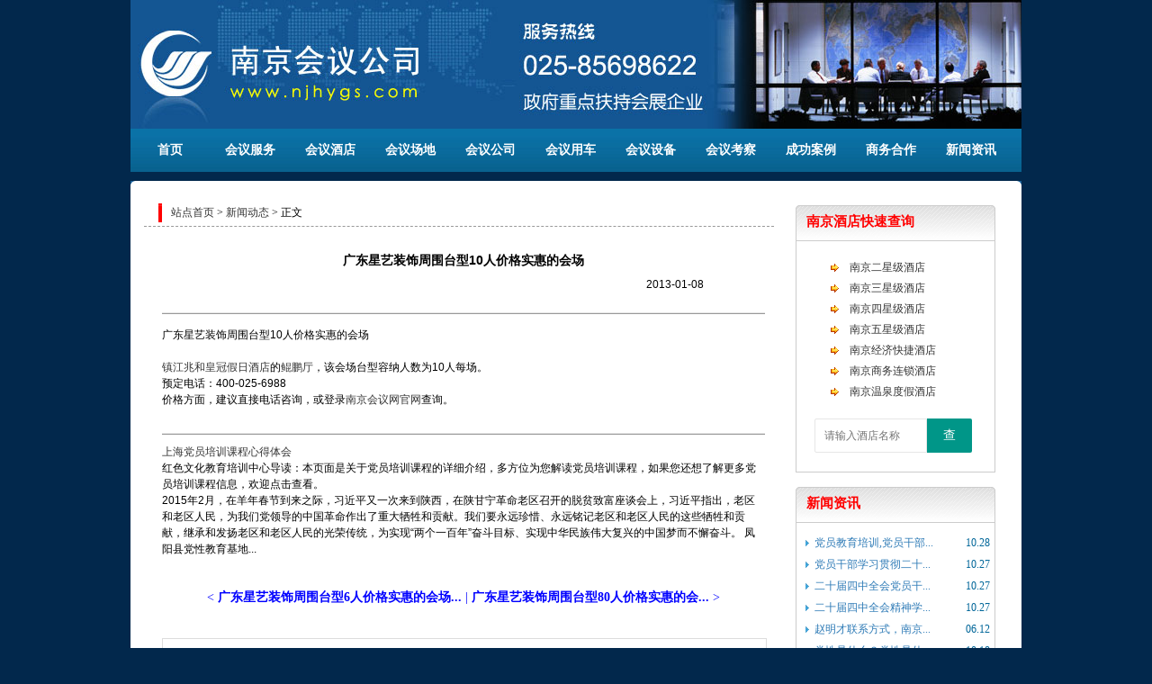

--- FILE ---
content_type: text/html;charset=gbk
request_url: http://www.njhygs.com/1/news/show_102105.htm
body_size: 3734
content:
<!DOCTYPE html PUBLIC "-//W3C//DTD XHTML 1.0 Transitional//EN" "http://www.w3.org/TR/xhtml1/DTD/xhtml1-transitional.dtd">
<html xmlns="http://www.w3.org/1999/xhtml"><head>
<meta http-equiv="Content-Type" content="text/html; charset=gbk"/>
<meta name="keywords" content="南京会议公司官方网站,南京会务公司,南京会议服务,南京会议接待,南京会务服务,南京会议考察,南京会议酒店"/>
<meta name="description" content="南京会议公司是南京地区最权威、专业的会议会展会务服务信息平台,提供南京最新会议资讯,南京会议室查询,南京会议策划,南京会议酒店查询,南京会场查询,南京会议服务,南京会议接待,南京会议租车,南京会议旅游等一站式服务,全国咨询热线:025-85698622"/>
<title>广东星艺装饰周围台型10人价格实惠的会场-新闻资讯--南京会议公司</title>
<script src="/style/layui/jquery.min.js"></script>
<script src="/style/layui/layui.js"></script>
<link href="/style/layui/css/layui.css" rel="stylesheet"/>
<script src="/style/tab.js" type="text/javascript"></script>
<script src="/style/js0.js" type="text/javascript"></script>
<link href="/style/css.css?v=0" rel="stylesheet" type="text/css">
<link href="/style/css0.css" rel="stylesheet" type="text/css">
</head>

<body>
<div id="top">
<!--top LOGO begin-->
 <div class="logo">
  <ul>
   <li><a href="http://www.njhygs.com"><img src="/style/logo.jpg" alt="南京会议公司"></a></li>
  </ul>
 </div>
<!--top logo end-->
<div class="clear"></div>

<!--top nav begin-->
<div class="menu_navcc">
 <div class="menu_nav">
  <ul class="nav_content">
<li><a href="http://www.njhygs.com/1/index.htm">首页</a></li><li><a href="http://www.njhygs.com/1/meeting/index.htm">会议服务</a></li><li><a href="http://www.njhygs.com/1/hotel/index.htm">会议酒店</a></li><li><a href="http://www.njhygs.com/1/meetingroom/index.htm">会议场地</a></li><li><a href="http://www.njhygs.com/1/company/index.htm">会议公司</a></li><li><a href="http://www.njhygs.com/1/bus/index.htm">会议用车</a></li><li><a href="http://www.njhygs.com/1/equipment/index.htm">会议设备</a></li><li><a href="http://www.njhygs.com/1/route/index.htm">会议考察</a></li><li><a href="http://www.njhygs.com/1/case/index.htm">成功案例</a></li><li><a href="http://www.njhygs.com/1/cooperation/index.htm">商务合作</a></li><li><a href="http://www.njhygs.com/1/news/index.htm">新闻资讯</a></li>  </ul>
 </div>
</div>
<!--top nav end-->
</div>
<!--top end-->
<div id="Container"><div class="ym1_1">

     <div class="ym1_12m">
<div class="box">
  <div class="box_l">
   <div class="pos"><a href="/">站点首页</a> &gt; <a href="/news/">新闻动态</a> &gt; 正文</div>
   <div class="left showart">
<table border=0 cellspacing=0 cellpadding=0 style="width:100%">
 <tr><th>广东星艺装饰周围台型10人价格实惠的会场</th></tr>
 <tr><td><div class="dt">2013-01-08</div></td></tr>
 <tr><td class="hr" valign="top"><hr></td></tr>
 <tr><td class="remark"><p>广东星艺装饰周围台型10人价格实惠的会场</p><br><p><a href="http://www.njhyw.com/pub/hotel/show_205.htm" target="_blank">镇江兆和皇冠假日酒店</a>的<a href="http://www.njhyw.com/pub/meetingroom/show_853.htm" target="_blank">鲲鹏厅</a>，该会场台型容纳人数为10人每场。</p><p>预定电话：400-025-6988</p><p>价格方面，建议直接电话咨询，或登录<a href="http://www.njhyw.com" target="_blank">南京会议网官网</a>查询。</p><br><hr><p><a href="http://19490423.com/news2/18076">上海党员培训课程心得体会</a></p><div><p>红色文化教育培训中心导读：本页面是关于党员培训课程的详细介绍，多方位为您解读党员培训课程，如果您还想了解更多党员培训课程信息，欢迎点击查看。<br><p>2015年2月，在羊年春节到来之际，习近平又一次来到陕西，在陕甘宁革命老区召开的脱贫致富座谈会上，习近平指出，老区和老区人民，为我们党领导的中国革命作出了重大牺牲和贡献。我们要永远珍惜、永远铭记老区和老区人民的这些牺牲和贡献，继承和发扬老区和老区人民的光荣传统，为实现“两个一百年”奋斗目标、实现中华民族伟大复兴的中国梦而不懈奋斗。
凤阳县党性教育基地...</div></td></tr>
</table>

<div class="clear"></div><br><br><center><div class="prenext">< <a href="http://www.njhygs.com/1/news/show_102104.htm" title="广东星艺装饰周围台型6人价格实惠的会场">广东星艺装饰周围台型6人价格实惠的会场...</a> | <a href="http://www.njhygs.com/1/news/show_102106.htm" title="广东星艺装饰周围台型80人价格实惠的会议室">广东星艺装饰周围台型80人价格实惠的会...</a> ></div></center><div class="clear"></div><br><br>
<div style="width:660px;height:65px;margin-top:0px;padding:5px;border:1px solid #dddddd;">
<script type="text/javascript">
/*680*65，创建于2013-8-10*/
var cpro_id = "u1341405";
</script>
<script src="http://cpro.baidustatic.com/cpro/ui/c.js" type="text/javascript"></script>
</div><br>

<div style="margin-top:6px;overflow:hidden;">

<div style="width:680px;height:288px;padding-top:6px;border:0;float:right;overflow:hidden;">
<div class="adbox300l280">
<script type="text/javascript">var cpro_id = "u1342658";</script>
<script src="http://cpro.baidustatic.com/cpro/ui/c.js" type="text/javascript"></script>
</div>
<div class="adbox300r280">
<script type="text/javascript">var cpro_id = "u1342655";</script>
<script src="http://cpro.baidustatic.com/cpro/ui/c.js" type="text/javascript"></script>
</div>
</div>

</div>
   </div><!--left-->
  </div><!--box_l-->
  <div class="box_r">
   <div class="right">
<div class="col">
<div class="right_t"><span>南京酒店快速查询</span></div>
<div class="right_c2">
<div style="float:left;text-align:left" id="pubrhotel">
<br>
<table width="100%" border="0" cellspacing="0" cellpadding="0" class="noborder">
	<tr>
		<td width="20"></td>
		<td width="20" align="center"><img src="/style/046.gif"></td>
		<td width="138"><a href="http://www.njhygs.com/1/hotel/2star.htm">南京二星级酒店</a></td>
	</tr>
	<tr>
		<td width="20"></td>
		<td width="20" align="center"><img src="/style/046.gif"></td>
		<td width="138"><a href="http://www.njhygs.com/1/hotel/3star.htm">南京三星级酒店</a></td>
	</tr>
	<tr>
		<td width="20"></td>
		<td width="20" align="center"><img src="/style/046.gif"></td>
		<td width="138"><a href="http://www.njhygs.com/1/hotel/4star.htm">南京四星级酒店</a></td>
	</tr>
	<tr>
		<td width="20"></td>
		<td width="20" align="center"><img src="/style/046.gif"></td>
		<td width="138"><a href="http://www.njhygs.com/1/hotel/5star.htm">南京五星级酒店</a></td>
	</tr>
	
	<tr>
		<td width="20"></td>
		<td width="20" align="center"><img src="/style/046.gif"></td>
		<td width="138"><a href="http://www.njhygs.com/1/hotel/6star.htm">南京经济快捷酒店</a></td>
	</tr>
	<tr>
		<td width="20"></td>
		<td width="20" align="center"><img src="/style/046.gif"></td>
		<td width="138"><a href="http://www.njhygs.com/1/hotel/7star.htm">南京商务连锁酒店</a></td>
	</tr>
	<tr>
		<td width="20"></td>
		<td width="20" align="center"><img src="/style/046.gif"></td>
		<td width="138"><a href="http://www.njhygs.com/1/hotel/8star.htm">南京温泉度假酒店</a></td>
	</tr>
	<tr>
		<td colspan="3" height="26" align="center">
<div><br></div>
<form method="POST" action="/hotel/" name="rform0" class="layui-form">
<div class="layui-input-inline" style="width:60%">
<input type="text" name="hotelname" id="hotelname" class="layui-input" placeholder="请输入酒店名称" style="border-radius: 2px 0 0 2px;">
</div><div class="layui-input-inline">
<button class="layui-btn" lay-submit style="border-radius: 0 2px 2px 0;">查</button>
</div>
</form>
		</td>
	</tr>
</table>
<br>
</div>
</div>
</div><div class="col">
<div class="right_t"><span>新闻资讯</span></div>
<div class="right_c2">
<div style="float:left;text-align:left" id="pubrnews">
<ul>
<li><span class="imprice">10.28</span><a target="_blank" href="/1/news/show_160544.htm" title="党员教育培训,党员干部教育培训2025-2026年度党员干部教育培训课程计划方案及预算">党员教育培训,党员干部...</a></li>
<li><span class="imprice">10.27</span><a target="_blank" href="/1/news/show_160543.htm" title="党员干部学习贯彻二十届四中全会精神培训方案及计划">党员干部学习贯彻二十...</a></li>
<li><span class="imprice">10.27</span><a target="_blank" href="/1/news/show_160542.htm" title="二十届四中全会党员干部学习培训计划方案红色教育党性教育培训方案">二十届四中全会党员干...</a></li>
<li><span class="imprice">10.27</span><a target="_blank" href="/1/news/show_160541.htm" title="二十届四中全会精神学习培训计划方案,二十届四中全会精神党员外出学习培训计划方案！">二十届四中全会精神学...</a></li>
<li><span class="imprice">06.12</span><a target="_blank" href="/1/news/show_160540.htm" title="赵明才联系方式，南京雷锋同志的战友赵明才同志联系电话">赵明才联系方式，南京...</a></li>
<li><span class="imprice">10.18</span><a target="_blank" href="/1/news/show_160539.htm" title="党性是什么？党性是什么意思？党性修养的意义？">党性是什么？党性是什...</a></li>
<li><span class="imprice">10.18</span><a target="_blank" href="/1/news/show_160538.htm" title="主题教育心得体会,主题教育个人心得体会,主题教育的感悟和收获">主题教育心得体会,主题...</a></li>
<li><span class="imprice">09.11</span><a target="_blank" href="/1/news/show_160537.htm" title="南京无线蓝牙讲解器租赁,南京无线蓝牙讲解器租赁公司,蓝牙讲解器租赁多少钱,南京无线蓝牙讲解器,南京一对多政务企业大团队无">南京无线蓝牙讲解器租...</a></li>
<li><span class="imprice">05.20</span><a target="_blank" href="/1/news/show_160523.htm" title="红色李巷党员学习培训,南京市溧水区红色李巷党员主题日活动方案。">红色李巷党员学习培训...</a></li>
<li><span class="imprice">05.19</span><a target="_blank" href="/1/news/show_160536.htm" title="红色李巷教育基地,南京溧水红色李巷教育基地">红色李巷教育基地,南京...</a></li>
</ul>
<div class="more"><div class="b543ztd12_1_1"><a href="/news/">更多>>></a></div></div>
</div>
</div>
</div>
   </div>
  </div>
  <div class="clear"></div>
</div><!--box-->
<br>
</div><!--ym1_12m-->

     </div><!--ym1_1-->
     <div class="ym1_12b"></div>
</div>
</div>

<div id="foot_img"></div>
<div class="clear"></div>

<script>
layui.use(['layer','form','element','laydate'], function(){
	var $=layui.$,layer=layui.layer,form=layui.form,element=layui.element,laydate=layui.laydate;
	form.on('submit(oneform)', function(data){
		if ($('#mtitle').val()=='' || $('#remark').val()=='' || $('#ucode').val()==''){
			layer.msg('请填写完整信息');
			return false;
		}
		$('#oneform').submit();
	});
});
</script>

<!--web bottom begin-->
<div id="footer">
 <div class="footcont">

<!--web bottom content-->  
<div class="cpy">
<p><a href="http://www.njhygs.com/">网站首页</a> | <a href="http://www.njhygs.com/gift/">会议礼品</a> | <a href="http://www.njhygs.com/contact/">联系方式</a> | <a href="http://www.njhygs.com/plan/">会议策划</a> | <a href="/ilogin.php">登录</a>
 || </p>
<p>我们提供南京会议、南京会展、南京会务等信息资讯，提供南京会议策划、会议服务、会后考察及会议酒店预定等会议接待服务</p>
<p>南京会议服务专线：<strong>13382059133</strong>　技术支持：QQ:337690598</p>
<p style="font-family:verdana,arial;">CopyRight　&#169;　Since 2008　<a href="http://www.njhygs.com">南京会议公司</a>　all Rights Reserved</p>
<p><a href="http://beian.miit.gov.cn" target="_blank">苏ICP备08008049号-7</a></p>
</div>
<!--web bottom content end--><script src="http://s13.cnzz.com/stat.php?id=5682976&web_id=5682976" language="JavaScript"></script>
 </div>  
</div>
<!--web bottom end-->

</body></html>
